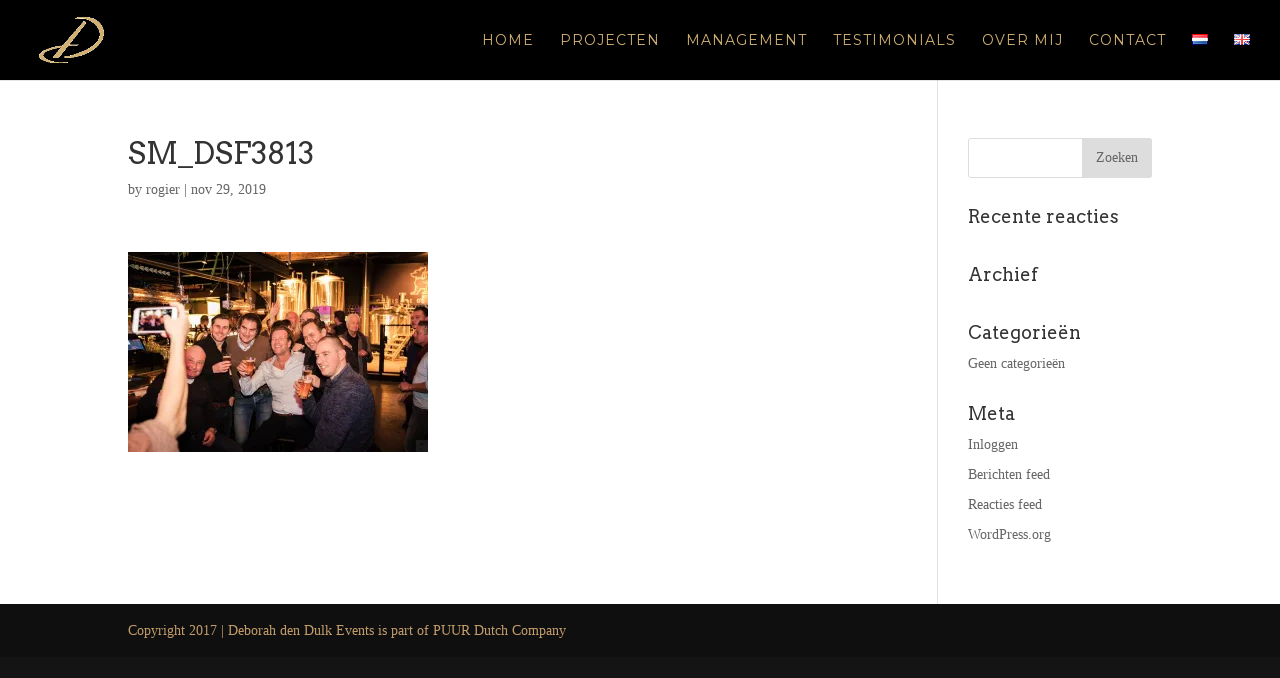

--- FILE ---
content_type: text/html; charset=UTF-8
request_url: https://deborahdendulk.com/sm_dsf3813-3/
body_size: 21822
content:
<!DOCTYPE html>
<html lang="nl-BE">
<head>
	<meta charset="UTF-8" />
<meta http-equiv="X-UA-Compatible" content="IE=edge">
	<link rel="pingback" href="https://deborahdendulk.com/xmlrpc.php" />

	<script type="text/javascript">
		document.documentElement.className = 'js';
	</script>

	<script>var et_site_url='https://deborahdendulk.com';var et_post_id='4440';function et_core_page_resource_fallback(a,b){"undefined"===typeof b&&(b=a.sheet.cssRules&&0===a.sheet.cssRules.length);b&&(a.onerror=null,a.onload=null,a.href?a.href=et_site_url+"/?et_core_page_resource="+a.id+et_post_id:a.src&&(a.src=et_site_url+"/?et_core_page_resource="+a.id+et_post_id))}
</script>
	<!-- This site is optimized with the Yoast SEO plugin v14.1 - https://yoast.com/wordpress/plugins/seo/ -->
	<title>SM_DSF3813 - Deborah den Dulk</title>
	<meta name="robots" content="index, follow" />
	<meta name="googlebot" content="index, follow, max-snippet:-1, max-image-preview:large, max-video-preview:-1" />
	<meta name="bingbot" content="index, follow, max-snippet:-1, max-image-preview:large, max-video-preview:-1" />
	<link rel="canonical" href="https://deborahdendulk.com/wp-content/uploads/2019/11/SM_DSF3813-2.jpg" />
	<meta property="og:locale" content="nl_BE" />
	<meta property="og:type" content="article" />
	<meta property="og:title" content="SM_DSF3813 - Deborah den Dulk" />
	<meta property="og:url" content="https://deborahdendulk.com/wp-content/uploads/2019/11/SM_DSF3813-2.jpg" />
	<meta property="og:site_name" content="Deborah den Dulk" />
	<meta property="og:image" content="https://i2.wp.com/deborahdendulk.com/wp-content/uploads/2019/11/SM_DSF3813-2.jpg?fit=1050%2C700&#038;ssl=1" />
	<meta property="og:image:width" content="1050" />
	<meta property="og:image:height" content="700" />
	<meta name="twitter:card" content="summary" />
	<script type="application/ld+json" class="yoast-schema-graph">{"@context":"https://schema.org","@graph":[{"@type":"WebSite","@id":"https://deborahdendulk.com/#website","url":"https://deborahdendulk.com/","name":"Deborah den Dulk","description":"","potentialAction":[{"@type":"SearchAction","target":"https://deborahdendulk.com/?s={search_term_string}","query-input":"required name=search_term_string"}],"inLanguage":"nl-BE"},{"@type":"WebPage","@id":"https://deborahdendulk.com/wp-content/uploads/2019/11/SM_DSF3813-2.jpg#webpage","url":"https://deborahdendulk.com/wp-content/uploads/2019/11/SM_DSF3813-2.jpg","name":"SM_DSF3813 - Deborah den Dulk","isPartOf":{"@id":"https://deborahdendulk.com/#website"},"datePublished":"2019-11-29T12:46:41+00:00","dateModified":"2019-11-29T12:46:41+00:00","inLanguage":"nl-BE","potentialAction":[{"@type":"ReadAction","target":["https://deborahdendulk.com/wp-content/uploads/2019/11/SM_DSF3813-2.jpg"]}]}]}</script>
	<!-- / Yoast SEO plugin. -->


<link rel='dns-prefetch' href='//fonts.googleapis.com' />
<link rel='dns-prefetch' href='//s.w.org' />
<link rel="alternate" type="application/rss+xml" title="Deborah den Dulk &raquo; Feed" href="https://deborahdendulk.com/feed/" />
<link rel="alternate" type="application/rss+xml" title="Deborah den Dulk &raquo; Reactiesfeed" href="https://deborahdendulk.com/comments/feed/" />
		<script type="text/javascript">
			window._wpemojiSettings = {"baseUrl":"https:\/\/s.w.org\/images\/core\/emoji\/12.0.0-1\/72x72\/","ext":".png","svgUrl":"https:\/\/s.w.org\/images\/core\/emoji\/12.0.0-1\/svg\/","svgExt":".svg","source":{"concatemoji":"https:\/\/deborahdendulk.com\/wp-includes\/js\/wp-emoji-release.min.js?ver=5.4.1"}};
			/*! This file is auto-generated */
			!function(e,a,t){var r,n,o,i,p=a.createElement("canvas"),s=p.getContext&&p.getContext("2d");function c(e,t){var a=String.fromCharCode;s.clearRect(0,0,p.width,p.height),s.fillText(a.apply(this,e),0,0);var r=p.toDataURL();return s.clearRect(0,0,p.width,p.height),s.fillText(a.apply(this,t),0,0),r===p.toDataURL()}function l(e){if(!s||!s.fillText)return!1;switch(s.textBaseline="top",s.font="600 32px Arial",e){case"flag":return!c([127987,65039,8205,9895,65039],[127987,65039,8203,9895,65039])&&(!c([55356,56826,55356,56819],[55356,56826,8203,55356,56819])&&!c([55356,57332,56128,56423,56128,56418,56128,56421,56128,56430,56128,56423,56128,56447],[55356,57332,8203,56128,56423,8203,56128,56418,8203,56128,56421,8203,56128,56430,8203,56128,56423,8203,56128,56447]));case"emoji":return!c([55357,56424,55356,57342,8205,55358,56605,8205,55357,56424,55356,57340],[55357,56424,55356,57342,8203,55358,56605,8203,55357,56424,55356,57340])}return!1}function d(e){var t=a.createElement("script");t.src=e,t.defer=t.type="text/javascript",a.getElementsByTagName("head")[0].appendChild(t)}for(i=Array("flag","emoji"),t.supports={everything:!0,everythingExceptFlag:!0},o=0;o<i.length;o++)t.supports[i[o]]=l(i[o]),t.supports.everything=t.supports.everything&&t.supports[i[o]],"flag"!==i[o]&&(t.supports.everythingExceptFlag=t.supports.everythingExceptFlag&&t.supports[i[o]]);t.supports.everythingExceptFlag=t.supports.everythingExceptFlag&&!t.supports.flag,t.DOMReady=!1,t.readyCallback=function(){t.DOMReady=!0},t.supports.everything||(n=function(){t.readyCallback()},a.addEventListener?(a.addEventListener("DOMContentLoaded",n,!1),e.addEventListener("load",n,!1)):(e.attachEvent("onload",n),a.attachEvent("onreadystatechange",function(){"complete"===a.readyState&&t.readyCallback()})),(r=t.source||{}).concatemoji?d(r.concatemoji):r.wpemoji&&r.twemoji&&(d(r.twemoji),d(r.wpemoji)))}(window,document,window._wpemojiSettings);
		</script>
		<meta content="Divi v.4.4.7" name="generator"/><style type="text/css">
img.wp-smiley,
img.emoji {
	display: inline !important;
	border: none !important;
	box-shadow: none !important;
	height: 1em !important;
	width: 1em !important;
	margin: 0 .07em !important;
	vertical-align: -0.1em !important;
	background: none !important;
	padding: 0 !important;
}
</style>
	<link rel='stylesheet' id='wp-block-library-css'  href='https://deborahdendulk.com/wp-includes/css/dist/block-library/style.min.css?ver=5.4.1' type='text/css' media='all' />
<style id='wp-block-library-inline-css' type='text/css'>
.has-text-align-justify{text-align:justify;}
</style>
<link rel='stylesheet' id='divi-style-css'  href='https://deborahdendulk.com/wp-content/themes/Divi/style.css?ver=4.4.7' type='text/css' media='all' />
<link rel='stylesheet' id='et-builder-googlefonts-cached-css'  href='https://fonts.googleapis.com/css?family=Arvo%3Aregular%2Citalic%2C700%2C700italic%7CMontserrat%3A100%2C100italic%2C200%2C200italic%2C300%2C300italic%2Cregular%2Citalic%2C500%2C500italic%2C600%2C600italic%2C700%2C700italic%2C800%2C800italic%2C900%2C900italic&#038;ver=5.4.1#038;subset=latin,vietnamese,latin-ext' type='text/css' media='all' />
<link rel='stylesheet' id='dashicons-css'  href='https://deborahdendulk.com/wp-includes/css/dashicons.min.css?ver=5.4.1' type='text/css' media='all' />
<link rel='stylesheet' id='jetpack_css-css'  href='https://deborahdendulk.com/wp-content/plugins/jetpack/css/jetpack.css?ver=8.5' type='text/css' media='all' />
<script>if (document.location.protocol != "https:") {document.location = document.URL.replace(/^http:/i, "https:");}</script><script type='text/javascript' src='https://deborahdendulk.com/wp-includes/js/jquery/jquery.js?ver=1.12.4-wp'></script>
<script type='text/javascript' src='https://deborahdendulk.com/wp-includes/js/jquery/jquery-migrate.min.js?ver=1.4.1'></script>
<script type='text/javascript' src='https://deborahdendulk.com/wp-content/themes/Divi/core/admin/js/es6-promise.auto.min.js?ver=5.4.1'></script>
<script type='text/javascript'>
/* <![CDATA[ */
var et_core_api_spam_recaptcha = {"site_key":"","page_action":{"action":"sm_dsf3813_3"}};
/* ]]> */
</script>
<script type='text/javascript' src='https://deborahdendulk.com/wp-content/themes/Divi/core/admin/js/recaptcha.js?ver=5.4.1'></script>
<link rel='https://api.w.org/' href='https://deborahdendulk.com/wp-json/' />
<link rel="EditURI" type="application/rsd+xml" title="RSD" href="https://deborahdendulk.com/xmlrpc.php?rsd" />
<link rel="wlwmanifest" type="application/wlwmanifest+xml" href="https://deborahdendulk.com/wp-includes/wlwmanifest.xml" /> 
<meta name="generator" content="WordPress 5.4.1" />
<link rel='shortlink' href='https://wp.me/a7Z6I4-19C' />
<link rel="alternate" type="application/json+oembed" href="https://deborahdendulk.com/wp-json/oembed/1.0/embed?url=https%3A%2F%2Fdeborahdendulk.com%2Fsm_dsf3813-3%2F" />
<link rel="alternate" type="text/xml+oembed" href="https://deborahdendulk.com/wp-json/oembed/1.0/embed?url=https%3A%2F%2Fdeborahdendulk.com%2Fsm_dsf3813-3%2F&#038;format=xml" />

<link rel='dns-prefetch' href='//v0.wordpress.com'/>
<link rel='dns-prefetch' href='//i0.wp.com'/>
<link rel='dns-prefetch' href='//i1.wp.com'/>
<link rel='dns-prefetch' href='//i2.wp.com'/>
<style type='text/css'>img#wpstats{display:none}</style><meta name="viewport" content="width=device-width, initial-scale=1.0, maximum-scale=1.0, user-scalable=0" /><link rel="shortcut icon" href="https://deborahdendulk.com/wp-content/uploads/2016/10/favicon.png" /><style type="text/css" id="custom-background-css">
body.custom-background { background-color: #141414; }
</style>
	<script type="text/javascript">
jQuery(document).ready(function(){
jQuery("button.et_pb_contact_submit").text('Verstuur');
});
</script><link rel="stylesheet" id="et-divi-customizer-global-cached-inline-styles" href="https://deborahdendulk.com/wp-content/et-cache/global/et-divi-customizer-global-17662924813663.min.css" onerror="et_core_page_resource_fallback(this, true)" onload="et_core_page_resource_fallback(this)" /></head>
<body data-rsssl=1 class="attachment attachment-template-default single single-attachment postid-4440 attachmentid-4440 attachment-jpeg custom-background et_pb_button_helper_class et_fullwidth_nav et_fixed_nav et_show_nav et_primary_nav_dropdown_animation_expand et_secondary_nav_dropdown_animation_fade et_header_style_left et_pb_footer_columns4 et_cover_background et_pb_gutter osx et_pb_gutters3 et_smooth_scroll et_right_sidebar et_divi_theme et-db et_minified_js et_minified_css">
	<div id="page-container">

	
	
			<header id="main-header" data-height-onload="66">
			<div class="container clearfix et_menu_container">
							<div class="logo_container">
					<span class="logo_helper"></span>
					<a href="https://deborahdendulk.com/">
						<img src="https://deborahdendulk.com/wp-content/uploads/2016/10/logo_top.png" alt="Deborah den Dulk" id="logo" data-height-percentage="70" />
					</a>
				</div>
							<div id="et-top-navigation" data-height="66" data-fixed-height="40">
											<nav id="top-menu-nav">
						<ul id="top-menu" class="nav"><li id="menu-item-464" class="menu-item menu-item-type-post_type menu-item-object-page menu-item-home menu-item-464"><a href="https://deborahdendulk.com/">Home</a></li>
<li id="menu-item-3987" class="menu-item menu-item-type-custom menu-item-object-custom menu-item-3987"><a href="/#projecten">Projecten</a></li>
<li id="menu-item-4232" class="menu-item menu-item-type-post_type menu-item-object-page menu-item-4232"><a href="https://deborahdendulk.com/management/">Management</a></li>
<li id="menu-item-3988" class="menu-item menu-item-type-custom menu-item-object-custom menu-item-3988"><a href="/#testimonials">Testimonials</a></li>
<li id="menu-item-3986" class="menu-item menu-item-type-custom menu-item-object-custom menu-item-3986"><a href="/#over">Over mij</a></li>
<li id="menu-item-3989" class="menu-item menu-item-type-custom menu-item-object-custom menu-item-3989"><a href="/#contact">Contact</a></li>
<li id="menu-item-4287-nl" class="lang-item lang-item-11 lang-item-nl current-lang lang-item-first menu-item menu-item-type-custom menu-item-object-custom menu-item-4287-nl"><a href="https://deborahdendulk.com/sm_dsf3813-3/" hreflang="nl-BE" lang="nl-BE"><img src="[data-uri]" title="Nederlands" alt="Nederlands" width="16" height="11" /></a></li>
<li id="menu-item-4287-en" class="lang-item lang-item-16 lang-item-en no-translation menu-item menu-item-type-custom menu-item-object-custom menu-item-4287-en"><a href="https://deborahdendulk.com/en/home-2/" hreflang="en-GB" lang="en-GB"><img src="[data-uri]" title="English" alt="English" width="16" height="11" /></a></li>
</ul>						</nav>
					
					
					
					
					<div id="et_mobile_nav_menu">
				<div class="mobile_nav closed">
					<span class="select_page">Select Page</span>
					<span class="mobile_menu_bar mobile_menu_bar_toggle"></span>
				</div>
			</div>				</div> <!-- #et-top-navigation -->
			</div> <!-- .container -->
			<div class="et_search_outer">
				<div class="container et_search_form_container">
					<form role="search" method="get" class="et-search-form" action="https://deborahdendulk.com/">
					<input type="search" class="et-search-field" placeholder="Search &hellip;" value="" name="s" title="Search for:" />					</form>
					<span class="et_close_search_field"></span>
				</div>
			</div>
		</header> <!-- #main-header -->
			<div id="et-main-area">
	
<div id="main-content">
		<div class="container">
		<div id="content-area" class="clearfix">
			<div id="left-area">
											<article id="post-4440" class="et_pb_post post-4440 attachment type-attachment status-inherit hentry">
											<div class="et_post_meta_wrapper">
							<h1 class="entry-title">SM_DSF3813</h1>

						<p class="post-meta"> by <span class="author vcard"><a href="https://deborahdendulk.com/author/rogier/" title="Posts by rogier" rel="author">rogier</a></span> | <span class="published">nov 29, 2019</span></p>
												</div> <!-- .et_post_meta_wrapper -->
				
					<div class="entry-content">
					<p class="attachment"><a href='https://i2.wp.com/deborahdendulk.com/wp-content/uploads/2019/11/SM_DSF3813-2.jpg?ssl=1'><img width="300" height="200" src="https://i2.wp.com/deborahdendulk.com/wp-content/uploads/2019/11/SM_DSF3813-2.jpg?fit=300%2C200&amp;ssl=1" class="attachment-medium size-medium" alt="" srcset="https://i2.wp.com/deborahdendulk.com/wp-content/uploads/2019/11/SM_DSF3813-2.jpg?w=1050&amp;ssl=1 1050w, https://i2.wp.com/deborahdendulk.com/wp-content/uploads/2019/11/SM_DSF3813-2.jpg?resize=300%2C200&amp;ssl=1 300w, https://i2.wp.com/deborahdendulk.com/wp-content/uploads/2019/11/SM_DSF3813-2.jpg?resize=1024%2C683&amp;ssl=1 1024w, https://i2.wp.com/deborahdendulk.com/wp-content/uploads/2019/11/SM_DSF3813-2.jpg?resize=768%2C512&amp;ssl=1 768w, https://i2.wp.com/deborahdendulk.com/wp-content/uploads/2019/11/SM_DSF3813-2.jpg?resize=980%2C653&amp;ssl=1 980w, https://i2.wp.com/deborahdendulk.com/wp-content/uploads/2019/11/SM_DSF3813-2.jpg?resize=480%2C320&amp;ssl=1 480w" sizes="(max-width: 300px) 100vw, 300px" data-attachment-id="4440" data-permalink="https://deborahdendulk.com/sm_dsf3813-3/" data-orig-file="https://i2.wp.com/deborahdendulk.com/wp-content/uploads/2019/11/SM_DSF3813-2.jpg?fit=1050%2C700&amp;ssl=1" data-orig-size="1050,700" data-comments-opened="0" data-image-meta="{&quot;aperture&quot;:&quot;2.8&quot;,&quot;credit&quot;:&quot;B.HOOGENDOORN&quot;,&quot;camera&quot;:&quot;X-Pro2&quot;,&quot;caption&quot;:&quot;&quot;,&quot;created_timestamp&quot;:&quot;1518911572&quot;,&quot;copyright&quot;:&quot;HOOGENDOORNFOTOGRAFIE&quot;,&quot;focal_length&quot;:&quot;23&quot;,&quot;iso&quot;:&quot;1600&quot;,&quot;shutter_speed&quot;:&quot;0.05&quot;,&quot;title&quot;:&quot;&quot;,&quot;orientation&quot;:&quot;1&quot;}" data-image-title="SM_DSF3813" data-image-description="" data-medium-file="https://i2.wp.com/deborahdendulk.com/wp-content/uploads/2019/11/SM_DSF3813-2.jpg?fit=300%2C200&amp;ssl=1" data-large-file="https://i2.wp.com/deborahdendulk.com/wp-content/uploads/2019/11/SM_DSF3813-2.jpg?fit=1024%2C683&amp;ssl=1" /></a></p>
					</div> <!-- .entry-content -->
					<div class="et_post_meta_wrapper">
										</div> <!-- .et_post_meta_wrapper -->
				</article> <!-- .et_pb_post -->

						</div> <!-- #left-area -->

				<div id="sidebar">
		<div id="search-2" class="et_pb_widget widget_search"><form role="search" method="get" id="searchform" class="searchform" action="https://deborahdendulk.com/">
				<div>
					<label class="screen-reader-text" for="s">Zoeken naar:</label>
					<input type="text" value="" name="s" id="s" />
					<input type="submit" id="searchsubmit" value="Zoeken" />
				</div>
			</form></div> <!-- end .et_pb_widget --><div id="recent-comments-2" class="et_pb_widget widget_recent_comments"><h4 class="widgettitle">Recente reacties</h4><ul id="recentcomments"></ul></div> <!-- end .et_pb_widget --><div id="archives-2" class="et_pb_widget widget_archive"><h4 class="widgettitle">Archief</h4>		<ul>
					</ul>
			</div> <!-- end .et_pb_widget --><div id="categories-2" class="et_pb_widget widget_categories"><h4 class="widgettitle">Categorieën</h4>		<ul>
			<li class="cat-item-none">Geen categorieën</li>		</ul>
			</div> <!-- end .et_pb_widget --><div id="meta-2" class="et_pb_widget widget_meta"><h4 class="widgettitle">Meta</h4>			<ul>
						<li><a rel="nofollow" href="https://deborahdendulk.com/wp-login.php">Inloggen</a></li>
			<li><a href="https://deborahdendulk.com/feed/">Berichten feed</a></li>
			<li><a href="https://deborahdendulk.com/comments/feed/">Reacties feed</a></li>
			<li><a href="https://nl-be.wordpress.org/">WordPress.org</a></li>			</ul>
			</div> <!-- end .et_pb_widget -->	</div> <!-- end #sidebar -->
		</div> <!-- #content-area -->
	</div> <!-- .container -->
	</div> <!-- #main-content -->


	<span class="et_pb_scroll_top et-pb-icon"></span>


			<footer id="main-footer">
				

		
				<div id="footer-bottom">
					<div class="container clearfix">
				<div id="footer-info">Copyright 2017 | Deborah den Dulk Events is part of PUUR Dutch Company
</div>					</div>	<!-- .container -->
				</div>
			</footer> <!-- #main-footer -->
		</div> <!-- #et-main-area -->


	</div> <!-- #page-container -->

	<script type='text/javascript' src='https://deborahdendulk.com/wp-content/plugins/jetpack/_inc/build/photon/photon.min.js?ver=20191001'></script>
<script type='text/javascript'>
/* <![CDATA[ */
var DIVI = {"item_count":"%d Item","items_count":"%d Items"};
var et_shortcodes_strings = {"previous":"Previous","next":"Next"};
var et_pb_custom = {"ajaxurl":"https:\/\/deborahdendulk.com\/wp-admin\/admin-ajax.php","images_uri":"https:\/\/deborahdendulk.com\/wp-content\/themes\/Divi\/images","builder_images_uri":"https:\/\/deborahdendulk.com\/wp-content\/themes\/Divi\/includes\/builder\/images","et_frontend_nonce":"07355cc4a8","subscription_failed":"Please, check the fields below to make sure you entered the correct information.","et_ab_log_nonce":"6e8be70aab","fill_message":"Please, fill in the following fields:","contact_error_message":"Please, fix the following errors:","invalid":"Invalid email","captcha":"Captcha","prev":"Prev","previous":"Previous","next":"Next","wrong_captcha":"You entered the wrong number in captcha.","wrong_checkbox":"Checkbox","ignore_waypoints":"no","is_divi_theme_used":"1","widget_search_selector":".widget_search","ab_tests":[],"is_ab_testing_active":"","page_id":"4440","unique_test_id":"","ab_bounce_rate":"5","is_cache_plugin_active":"no","is_shortcode_tracking":"","tinymce_uri":""}; var et_frontend_scripts = {"builderCssContainerPrefix":"#et-boc","builderCssLayoutPrefix":"#et-boc .et-l"};
var et_pb_box_shadow_elements = [];
var et_pb_motion_elements = {"desktop":[],"tablet":[],"phone":[]};
/* ]]> */
</script>
<script type='text/javascript' src='https://deborahdendulk.com/wp-content/themes/Divi/js/custom.unified.js?ver=4.4.7'></script>
<script type='text/javascript'>
/* <![CDATA[ */
var et_modules_wrapper = {"builderCssContainerPrefix":"#et-boc","builderCssLayoutPrefix":"#et-boc .et-l"};
/* ]]> */
</script>
<script type='text/javascript' src='https://deborahdendulk.com/wp-content/themes/Divi/includes/builder/scripts/cpt-modules-wrapper.js?ver=4.4.7'></script>
<script type='text/javascript' src='https://deborahdendulk.com/wp-content/themes/Divi/core/admin/js/common.js?ver=4.4.7'></script>
<script type='text/javascript' src='https://deborahdendulk.com/wp-includes/js/wp-embed.min.js?ver=5.4.1'></script>
<script type='text/javascript' src='https://stats.wp.com/e-202603.js' async='async' defer='defer'></script>
<script type='text/javascript'>
	_stq = window._stq || [];
	_stq.push([ 'view', {v:'ext',j:'1:8.5',blog:'117998156',post:'4440',tz:'0',srv:'deborahdendulk.com'} ]);
	_stq.push([ 'clickTrackerInit', '117998156', '4440' ]);
</script>
</body>
</html>
